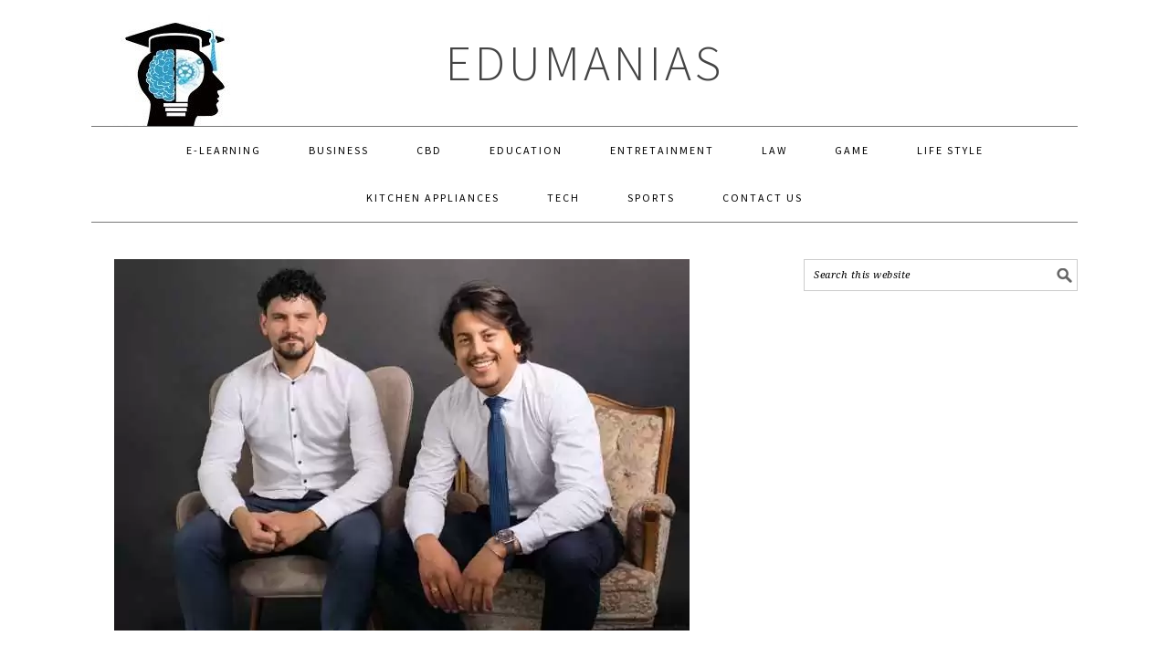

--- FILE ---
content_type: text/html; charset=UTF-8
request_url: https://edumanias.com/education/how-you-can-become-a-great-leader/
body_size: 12092
content:
<!DOCTYPE html>
<html lang="en-US" prefix="og: https://ogp.me/ns#">
<head >
<meta charset="UTF-8" /><link data-optimized="2" rel="stylesheet" href="https://edumanias.com/wp-content/litespeed/css/487f7636699e8cca0e22df3e0b0ed8f6.css?ver=80b18" />
<meta name="viewport" content="width=device-width, initial-scale=1" />

<!-- Search Engine Optimization by Rank Math - https://rankmath.com/ -->
<title>How You Can Become A Great Leader</title>
<meta name="description" content="Do you want to become a great leader? Or are you finding yourself in a leadership position but struggle with being a good leader? Then we have good news for"/>
<meta name="robots" content="follow, index, max-snippet:-1, max-video-preview:-1, max-image-preview:large"/>
<link rel="canonical" href="https://edumanias.com/education/how-you-can-become-a-great-leader/" />
<meta property="og:locale" content="en_US" />
<meta property="og:type" content="article" />
<meta property="og:title" content="How You Can Become A Great Leader" />
<meta property="og:description" content="Do you want to become a great leader? Or are you finding yourself in a leadership position but struggle with being a good leader? Then we have good news for" />
<meta property="og:url" content="https://edumanias.com/education/how-you-can-become-a-great-leader/" />
<meta property="og:site_name" content="EduManias" />
<meta property="article:publisher" content="https://www.facebook.com/EduManias/" />
<meta property="article:author" content="https://www.facebook.com/hamza.bashir" />
<meta property="article:section" content="Education" />
<meta property="og:image" content="https://edumanias.com/wp-content/uploads/2022/08/How-you-can-become-a-great-leader.jpg" />
<meta property="og:image:secure_url" content="https://edumanias.com/wp-content/uploads/2022/08/How-you-can-become-a-great-leader.jpg" />
<meta property="og:image:width" content="630" />
<meta property="og:image:height" content="407" />
<meta property="og:image:alt" content="How you can become a great leader" />
<meta property="og:image:type" content="image/jpeg" />
<meta property="article:published_time" content="2022-08-16T01:10:53+05:00" />
<meta name="twitter:card" content="summary_large_image" />
<meta name="twitter:title" content="How You Can Become A Great Leader" />
<meta name="twitter:description" content="Do you want to become a great leader? Or are you finding yourself in a leadership position but struggle with being a good leader? Then we have good news for" />
<meta name="twitter:image" content="https://edumanias.com/wp-content/uploads/2022/08/How-you-can-become-a-great-leader.jpg" />
<meta name="twitter:label1" content="Written by" />
<meta name="twitter:data1" content="Cherie McCord" />
<meta name="twitter:label2" content="Time to read" />
<meta name="twitter:data2" content="2 minutes" />
<!-- /Rank Math WordPress SEO plugin -->

<link rel='dns-prefetch' href='//fonts.googleapis.com' />
<link rel="alternate" type="application/rss+xml" title="EduManias &raquo; Feed" href="https://edumanias.com/feed/" />
<link rel="alternate" type="application/rss+xml" title="EduManias &raquo; Comments Feed" href="https://edumanias.com/comments/feed/" />
<script type="text/javascript">
/* <![CDATA[ */
window._wpemojiSettings = {"baseUrl":"https:\/\/s.w.org\/images\/core\/emoji\/15.0.3\/72x72\/","ext":".png","svgUrl":"https:\/\/s.w.org\/images\/core\/emoji\/15.0.3\/svg\/","svgExt":".svg","source":{"concatemoji":"https:\/\/edumanias.com\/wp-includes\/js\/wp-emoji-release.min.js?ver=6.5.5"}};
/*! This file is auto-generated */
!function(i,n){var o,s,e;function c(e){try{var t={supportTests:e,timestamp:(new Date).valueOf()};sessionStorage.setItem(o,JSON.stringify(t))}catch(e){}}function p(e,t,n){e.clearRect(0,0,e.canvas.width,e.canvas.height),e.fillText(t,0,0);var t=new Uint32Array(e.getImageData(0,0,e.canvas.width,e.canvas.height).data),r=(e.clearRect(0,0,e.canvas.width,e.canvas.height),e.fillText(n,0,0),new Uint32Array(e.getImageData(0,0,e.canvas.width,e.canvas.height).data));return t.every(function(e,t){return e===r[t]})}function u(e,t,n){switch(t){case"flag":return n(e,"\ud83c\udff3\ufe0f\u200d\u26a7\ufe0f","\ud83c\udff3\ufe0f\u200b\u26a7\ufe0f")?!1:!n(e,"\ud83c\uddfa\ud83c\uddf3","\ud83c\uddfa\u200b\ud83c\uddf3")&&!n(e,"\ud83c\udff4\udb40\udc67\udb40\udc62\udb40\udc65\udb40\udc6e\udb40\udc67\udb40\udc7f","\ud83c\udff4\u200b\udb40\udc67\u200b\udb40\udc62\u200b\udb40\udc65\u200b\udb40\udc6e\u200b\udb40\udc67\u200b\udb40\udc7f");case"emoji":return!n(e,"\ud83d\udc26\u200d\u2b1b","\ud83d\udc26\u200b\u2b1b")}return!1}function f(e,t,n){var r="undefined"!=typeof WorkerGlobalScope&&self instanceof WorkerGlobalScope?new OffscreenCanvas(300,150):i.createElement("canvas"),a=r.getContext("2d",{willReadFrequently:!0}),o=(a.textBaseline="top",a.font="600 32px Arial",{});return e.forEach(function(e){o[e]=t(a,e,n)}),o}function t(e){var t=i.createElement("script");t.src=e,t.defer=!0,i.head.appendChild(t)}"undefined"!=typeof Promise&&(o="wpEmojiSettingsSupports",s=["flag","emoji"],n.supports={everything:!0,everythingExceptFlag:!0},e=new Promise(function(e){i.addEventListener("DOMContentLoaded",e,{once:!0})}),new Promise(function(t){var n=function(){try{var e=JSON.parse(sessionStorage.getItem(o));if("object"==typeof e&&"number"==typeof e.timestamp&&(new Date).valueOf()<e.timestamp+604800&&"object"==typeof e.supportTests)return e.supportTests}catch(e){}return null}();if(!n){if("undefined"!=typeof Worker&&"undefined"!=typeof OffscreenCanvas&&"undefined"!=typeof URL&&URL.createObjectURL&&"undefined"!=typeof Blob)try{var e="postMessage("+f.toString()+"("+[JSON.stringify(s),u.toString(),p.toString()].join(",")+"));",r=new Blob([e],{type:"text/javascript"}),a=new Worker(URL.createObjectURL(r),{name:"wpTestEmojiSupports"});return void(a.onmessage=function(e){c(n=e.data),a.terminate(),t(n)})}catch(e){}c(n=f(s,u,p))}t(n)}).then(function(e){for(var t in e)n.supports[t]=e[t],n.supports.everything=n.supports.everything&&n.supports[t],"flag"!==t&&(n.supports.everythingExceptFlag=n.supports.everythingExceptFlag&&n.supports[t]);n.supports.everythingExceptFlag=n.supports.everythingExceptFlag&&!n.supports.flag,n.DOMReady=!1,n.readyCallback=function(){n.DOMReady=!0}}).then(function(){return e}).then(function(){var e;n.supports.everything||(n.readyCallback(),(e=n.source||{}).concatemoji?t(e.concatemoji):e.wpemoji&&e.twemoji&&(t(e.twemoji),t(e.wpemoji)))}))}((window,document),window._wpemojiSettings);
/* ]]> */
</script>

<style id='foodie-pro-theme-inline-css' type='text/css'>
.genesis-nav-menu > li > a{color:#000000;}body, .site-description{color:#000000;}body{font-family:"Source Sans Pro","Helvetica Neue",sans-serif;}input, select, textarea, .wp-caption-text, .site-description, .entry-meta, .post-info, .post-meta{font-family:"Droid Serif","Helvetica Neue",sans-serif;}h1, h2, h3, h4, h5, h6, .site-title, .entry-title, .widgettitle{font-family:"Source Sans Pro","Helvetica Neue",sans-serif;}
</style>
<style id='wp-emoji-styles-inline-css' type='text/css'>

	img.wp-smiley, img.emoji {
		display: inline !important;
		border: none !important;
		box-shadow: none !important;
		height: 1em !important;
		width: 1em !important;
		margin: 0 0.07em !important;
		vertical-align: -0.1em !important;
		background: none !important;
		padding: 0 !important;
	}
</style>

<style id='rank-math-toc-block-style-inline-css' type='text/css'>
.wp-block-rank-math-toc-block nav ol{counter-reset:item}.wp-block-rank-math-toc-block nav ol li{display:block}.wp-block-rank-math-toc-block nav ol li:before{content:counters(item, ".") ". ";counter-increment:item}

</style>
<style id='classic-theme-styles-inline-css' type='text/css'>
/*! This file is auto-generated */
.wp-block-button__link{color:#fff;background-color:#32373c;border-radius:9999px;box-shadow:none;text-decoration:none;padding:calc(.667em + 2px) calc(1.333em + 2px);font-size:1.125em}.wp-block-file__button{background:#32373c;color:#fff;text-decoration:none}
</style>
<style id='global-styles-inline-css' type='text/css'>
body{--wp--preset--color--black: #000000;--wp--preset--color--cyan-bluish-gray: #abb8c3;--wp--preset--color--white: #ffffff;--wp--preset--color--pale-pink: #f78da7;--wp--preset--color--vivid-red: #cf2e2e;--wp--preset--color--luminous-vivid-orange: #ff6900;--wp--preset--color--luminous-vivid-amber: #fcb900;--wp--preset--color--light-green-cyan: #7bdcb5;--wp--preset--color--vivid-green-cyan: #00d084;--wp--preset--color--pale-cyan-blue: #8ed1fc;--wp--preset--color--vivid-cyan-blue: #0693e3;--wp--preset--color--vivid-purple: #9b51e0;--wp--preset--gradient--vivid-cyan-blue-to-vivid-purple: linear-gradient(135deg,rgba(6,147,227,1) 0%,rgb(155,81,224) 100%);--wp--preset--gradient--light-green-cyan-to-vivid-green-cyan: linear-gradient(135deg,rgb(122,220,180) 0%,rgb(0,208,130) 100%);--wp--preset--gradient--luminous-vivid-amber-to-luminous-vivid-orange: linear-gradient(135deg,rgba(252,185,0,1) 0%,rgba(255,105,0,1) 100%);--wp--preset--gradient--luminous-vivid-orange-to-vivid-red: linear-gradient(135deg,rgba(255,105,0,1) 0%,rgb(207,46,46) 100%);--wp--preset--gradient--very-light-gray-to-cyan-bluish-gray: linear-gradient(135deg,rgb(238,238,238) 0%,rgb(169,184,195) 100%);--wp--preset--gradient--cool-to-warm-spectrum: linear-gradient(135deg,rgb(74,234,220) 0%,rgb(151,120,209) 20%,rgb(207,42,186) 40%,rgb(238,44,130) 60%,rgb(251,105,98) 80%,rgb(254,248,76) 100%);--wp--preset--gradient--blush-light-purple: linear-gradient(135deg,rgb(255,206,236) 0%,rgb(152,150,240) 100%);--wp--preset--gradient--blush-bordeaux: linear-gradient(135deg,rgb(254,205,165) 0%,rgb(254,45,45) 50%,rgb(107,0,62) 100%);--wp--preset--gradient--luminous-dusk: linear-gradient(135deg,rgb(255,203,112) 0%,rgb(199,81,192) 50%,rgb(65,88,208) 100%);--wp--preset--gradient--pale-ocean: linear-gradient(135deg,rgb(255,245,203) 0%,rgb(182,227,212) 50%,rgb(51,167,181) 100%);--wp--preset--gradient--electric-grass: linear-gradient(135deg,rgb(202,248,128) 0%,rgb(113,206,126) 100%);--wp--preset--gradient--midnight: linear-gradient(135deg,rgb(2,3,129) 0%,rgb(40,116,252) 100%);--wp--preset--font-size--small: 13px;--wp--preset--font-size--medium: 20px;--wp--preset--font-size--large: 36px;--wp--preset--font-size--x-large: 42px;--wp--preset--spacing--20: 0.44rem;--wp--preset--spacing--30: 0.67rem;--wp--preset--spacing--40: 1rem;--wp--preset--spacing--50: 1.5rem;--wp--preset--spacing--60: 2.25rem;--wp--preset--spacing--70: 3.38rem;--wp--preset--spacing--80: 5.06rem;--wp--preset--shadow--natural: 6px 6px 9px rgba(0, 0, 0, 0.2);--wp--preset--shadow--deep: 12px 12px 50px rgba(0, 0, 0, 0.4);--wp--preset--shadow--sharp: 6px 6px 0px rgba(0, 0, 0, 0.2);--wp--preset--shadow--outlined: 6px 6px 0px -3px rgba(255, 255, 255, 1), 6px 6px rgba(0, 0, 0, 1);--wp--preset--shadow--crisp: 6px 6px 0px rgba(0, 0, 0, 1);}:where(.is-layout-flex){gap: 0.5em;}:where(.is-layout-grid){gap: 0.5em;}body .is-layout-flex{display: flex;}body .is-layout-flex{flex-wrap: wrap;align-items: center;}body .is-layout-flex > *{margin: 0;}body .is-layout-grid{display: grid;}body .is-layout-grid > *{margin: 0;}:where(.wp-block-columns.is-layout-flex){gap: 2em;}:where(.wp-block-columns.is-layout-grid){gap: 2em;}:where(.wp-block-post-template.is-layout-flex){gap: 1.25em;}:where(.wp-block-post-template.is-layout-grid){gap: 1.25em;}.has-black-color{color: var(--wp--preset--color--black) !important;}.has-cyan-bluish-gray-color{color: var(--wp--preset--color--cyan-bluish-gray) !important;}.has-white-color{color: var(--wp--preset--color--white) !important;}.has-pale-pink-color{color: var(--wp--preset--color--pale-pink) !important;}.has-vivid-red-color{color: var(--wp--preset--color--vivid-red) !important;}.has-luminous-vivid-orange-color{color: var(--wp--preset--color--luminous-vivid-orange) !important;}.has-luminous-vivid-amber-color{color: var(--wp--preset--color--luminous-vivid-amber) !important;}.has-light-green-cyan-color{color: var(--wp--preset--color--light-green-cyan) !important;}.has-vivid-green-cyan-color{color: var(--wp--preset--color--vivid-green-cyan) !important;}.has-pale-cyan-blue-color{color: var(--wp--preset--color--pale-cyan-blue) !important;}.has-vivid-cyan-blue-color{color: var(--wp--preset--color--vivid-cyan-blue) !important;}.has-vivid-purple-color{color: var(--wp--preset--color--vivid-purple) !important;}.has-black-background-color{background-color: var(--wp--preset--color--black) !important;}.has-cyan-bluish-gray-background-color{background-color: var(--wp--preset--color--cyan-bluish-gray) !important;}.has-white-background-color{background-color: var(--wp--preset--color--white) !important;}.has-pale-pink-background-color{background-color: var(--wp--preset--color--pale-pink) !important;}.has-vivid-red-background-color{background-color: var(--wp--preset--color--vivid-red) !important;}.has-luminous-vivid-orange-background-color{background-color: var(--wp--preset--color--luminous-vivid-orange) !important;}.has-luminous-vivid-amber-background-color{background-color: var(--wp--preset--color--luminous-vivid-amber) !important;}.has-light-green-cyan-background-color{background-color: var(--wp--preset--color--light-green-cyan) !important;}.has-vivid-green-cyan-background-color{background-color: var(--wp--preset--color--vivid-green-cyan) !important;}.has-pale-cyan-blue-background-color{background-color: var(--wp--preset--color--pale-cyan-blue) !important;}.has-vivid-cyan-blue-background-color{background-color: var(--wp--preset--color--vivid-cyan-blue) !important;}.has-vivid-purple-background-color{background-color: var(--wp--preset--color--vivid-purple) !important;}.has-black-border-color{border-color: var(--wp--preset--color--black) !important;}.has-cyan-bluish-gray-border-color{border-color: var(--wp--preset--color--cyan-bluish-gray) !important;}.has-white-border-color{border-color: var(--wp--preset--color--white) !important;}.has-pale-pink-border-color{border-color: var(--wp--preset--color--pale-pink) !important;}.has-vivid-red-border-color{border-color: var(--wp--preset--color--vivid-red) !important;}.has-luminous-vivid-orange-border-color{border-color: var(--wp--preset--color--luminous-vivid-orange) !important;}.has-luminous-vivid-amber-border-color{border-color: var(--wp--preset--color--luminous-vivid-amber) !important;}.has-light-green-cyan-border-color{border-color: var(--wp--preset--color--light-green-cyan) !important;}.has-vivid-green-cyan-border-color{border-color: var(--wp--preset--color--vivid-green-cyan) !important;}.has-pale-cyan-blue-border-color{border-color: var(--wp--preset--color--pale-cyan-blue) !important;}.has-vivid-cyan-blue-border-color{border-color: var(--wp--preset--color--vivid-cyan-blue) !important;}.has-vivid-purple-border-color{border-color: var(--wp--preset--color--vivid-purple) !important;}.has-vivid-cyan-blue-to-vivid-purple-gradient-background{background: var(--wp--preset--gradient--vivid-cyan-blue-to-vivid-purple) !important;}.has-light-green-cyan-to-vivid-green-cyan-gradient-background{background: var(--wp--preset--gradient--light-green-cyan-to-vivid-green-cyan) !important;}.has-luminous-vivid-amber-to-luminous-vivid-orange-gradient-background{background: var(--wp--preset--gradient--luminous-vivid-amber-to-luminous-vivid-orange) !important;}.has-luminous-vivid-orange-to-vivid-red-gradient-background{background: var(--wp--preset--gradient--luminous-vivid-orange-to-vivid-red) !important;}.has-very-light-gray-to-cyan-bluish-gray-gradient-background{background: var(--wp--preset--gradient--very-light-gray-to-cyan-bluish-gray) !important;}.has-cool-to-warm-spectrum-gradient-background{background: var(--wp--preset--gradient--cool-to-warm-spectrum) !important;}.has-blush-light-purple-gradient-background{background: var(--wp--preset--gradient--blush-light-purple) !important;}.has-blush-bordeaux-gradient-background{background: var(--wp--preset--gradient--blush-bordeaux) !important;}.has-luminous-dusk-gradient-background{background: var(--wp--preset--gradient--luminous-dusk) !important;}.has-pale-ocean-gradient-background{background: var(--wp--preset--gradient--pale-ocean) !important;}.has-electric-grass-gradient-background{background: var(--wp--preset--gradient--electric-grass) !important;}.has-midnight-gradient-background{background: var(--wp--preset--gradient--midnight) !important;}.has-small-font-size{font-size: var(--wp--preset--font-size--small) !important;}.has-medium-font-size{font-size: var(--wp--preset--font-size--medium) !important;}.has-large-font-size{font-size: var(--wp--preset--font-size--large) !important;}.has-x-large-font-size{font-size: var(--wp--preset--font-size--x-large) !important;}
.wp-block-navigation a:where(:not(.wp-element-button)){color: inherit;}
:where(.wp-block-post-template.is-layout-flex){gap: 1.25em;}:where(.wp-block-post-template.is-layout-grid){gap: 1.25em;}
:where(.wp-block-columns.is-layout-flex){gap: 2em;}:where(.wp-block-columns.is-layout-grid){gap: 2em;}
.wp-block-pullquote{font-size: 1.5em;line-height: 1.6;}
</style>



<style id='ez-toc-inline-css' type='text/css'>
div#ez-toc-container .ez-toc-title {font-size: 120%;}div#ez-toc-container .ez-toc-title {font-weight: 500;}div#ez-toc-container ul li {font-size: 95%;}div#ez-toc-container ul li {font-weight: 500;}div#ez-toc-container nav ul ul li {font-size: 90%;}
.ez-toc-container-direction {direction: ltr;}.ez-toc-counter ul{counter-reset: item ;}.ez-toc-counter nav ul li a::before {content: counters(item, '.', decimal) '. ';display: inline-block;counter-increment: item;flex-grow: 0;flex-shrink: 0;margin-right: .2em; float: left; }.ez-toc-widget-direction {direction: ltr;}.ez-toc-widget-container ul{counter-reset: item ;}.ez-toc-widget-container nav ul li a::before {content: counters(item, '.', decimal) '. ';display: inline-block;counter-increment: item;flex-grow: 0;flex-shrink: 0;margin-right: .2em; float: left; }
</style>
<link rel='stylesheet' id='google-fonts-css' href='//fonts.googleapis.com/css?family=Source+Sans+Pro%3Aregular%2Citalic%2C700%2C200%2C300%2C300italic%2C900%7CDroid+Serif%3Aregular%2Citalic%2C700%26subset%3Dlatin%2C&#038;ver=2.1.8' type='text/css' media='all' />

<style id='displayfeaturedimage-style-inline-css' type='text/css'>
.big-leader__image { animation: dfig-fadein 750ms; }
</style>
<script type="text/javascript" src="https://edumanias.com/wp-includes/js/jquery/jquery.min.js?ver=3.7.1" id="jquery-core-js"></script>
<script type="text/javascript" src="https://edumanias.com/wp-includes/js/jquery/jquery-migrate.min.js?ver=3.4.1" id="jquery-migrate-js"></script>
<link rel="https://api.w.org/" href="https://edumanias.com/wp-json/" /><link rel="alternate" type="application/json" href="https://edumanias.com/wp-json/wp/v2/posts/16841" /><link rel="EditURI" type="application/rsd+xml" title="RSD" href="https://edumanias.com/xmlrpc.php?rsd" />
<meta name="generator" content="WordPress 6.5.5" />
<link rel='shortlink' href='https://edumanias.com/?p=16841' />
<link rel="alternate" type="application/json+oembed" href="https://edumanias.com/wp-json/oembed/1.0/embed?url=https%3A%2F%2Fedumanias.com%2Feducation%2Fhow-you-can-become-a-great-leader%2F" />
<link rel="alternate" type="text/xml+oembed" href="https://edumanias.com/wp-json/oembed/1.0/embed?url=https%3A%2F%2Fedumanias.com%2Feducation%2Fhow-you-can-become-a-great-leader%2F&#038;format=xml" />
<script async src="https://pagead2.googlesyndication.com/pagead/js/adsbygoogle.js?client=ca-pub-2829443695996413"
     crossorigin="anonymous"></script>
<meta name="google-site-verification" content="RTxDmQljUJNiVE-zzRjseHdx-biJa4ZhddCUsmwcf3Y" />
<meta name="bm-site-verification" content="9e57e2c23cd996a7c2d67b87875c44b1d43ab40f">
<meta name="google-site-verification" content="d2471aM-kJOAH-ynHCovd8hMcgA-fjs784s3WcUwTn4" /><script>document.createElement( "picture" );if(!window.HTMLPictureElement && document.addEventListener) {window.addEventListener("DOMContentLoaded", function() {var s = document.createElement("script");s.src = "https://edumanias.com/wp-content/plugins/webp-express/js/picturefill.min.js";document.body.appendChild(s);});}</script><link rel="pingback" href="https://edumanias.com/xmlrpc.php" />
<!-- Google tag (gtag.js) -->
<script async src="https://www.googletagmanager.com/gtag/js?id=G-9C0BCCWQEX"></script>
<script>
  window.dataLayer = window.dataLayer || [];
  function gtag(){dataLayer.push(arguments);}
  gtag('js', new Date()); gtag('config', 'G-9C0BCCWQEX');
</script>
<meta name="publicationmedia-verification" content="688101b4-0f77-4c04-85f8-6c3d15347b15"/><style type="text/css">.site-header { background: url(https://edumanias.com/wp-content/uploads/2020/06/Facebook-Logo.jpg) no-repeat !important; }</style>


<script type="application/ld+json" class="saswp-schema-markup-output">
[{"@context":"https:\/\/schema.org\/","@graph":[{"@context":"https:\/\/schema.org\/","@type":"SiteNavigationElement","@id":"https:\/\/edumanias.com#Header Menu","name":"E-Learning","url":"https:\/\/edumanias.com\/elearning\/"},{"@context":"https:\/\/schema.org\/","@type":"SiteNavigationElement","@id":"https:\/\/edumanias.com#Header Menu","name":"Business","url":"https:\/\/edumanias.com\/business-news\/"},{"@context":"https:\/\/schema.org\/","@type":"SiteNavigationElement","@id":"https:\/\/edumanias.com#Header Menu","name":"CBD","url":"https:\/\/edumanias.com\/cbd\/"},{"@context":"https:\/\/schema.org\/","@type":"SiteNavigationElement","@id":"https:\/\/edumanias.com#Header Menu","name":"Education","url":"https:\/\/edumanias.com\/education\/"},{"@context":"https:\/\/schema.org\/","@type":"SiteNavigationElement","@id":"https:\/\/edumanias.com#Header Menu","name":"Entretainment","url":"https:\/\/edumanias.com\/entretainment\/"},{"@context":"https:\/\/schema.org\/","@type":"SiteNavigationElement","@id":"https:\/\/edumanias.com#Header Menu","name":"Law","url":"https:\/\/edumanias.com\/law\/"},{"@context":"https:\/\/schema.org\/","@type":"SiteNavigationElement","@id":"https:\/\/edumanias.com#Header Menu","name":"Game","url":"https:\/\/edumanias.com\/game\/"},{"@context":"https:\/\/schema.org\/","@type":"SiteNavigationElement","@id":"https:\/\/edumanias.com#Header Menu","name":"World of Warcraft","url":"https:\/\/edumanias.com\/tag\/world-of-warcraft\/"},{"@context":"https:\/\/schema.org\/","@type":"SiteNavigationElement","@id":"https:\/\/edumanias.com#Header Menu","name":"Little Alchemy","url":"https:\/\/edumanias.com\/tag\/little-alchemy\/"},{"@context":"https:\/\/schema.org\/","@type":"SiteNavigationElement","@id":"https:\/\/edumanias.com#Header Menu","name":"Roblox","url":"https:\/\/edumanias.com\/tag\/roblox\/"},{"@context":"https:\/\/schema.org\/","@type":"SiteNavigationElement","@id":"https:\/\/edumanias.com#Header Menu","name":"Fallout","url":"https:\/\/edumanias.com\/game\/how-to-wait-in-fallout-4\/"},{"@context":"https:\/\/schema.org\/","@type":"SiteNavigationElement","@id":"https:\/\/edumanias.com#Header Menu","name":"Dust 2","url":"https:\/\/edumanias.com\/game\/best-grenade-spots-dust-2\/"},{"@context":"https:\/\/schema.org\/","@type":"SiteNavigationElement","@id":"https:\/\/edumanias.com#Header Menu","name":"Code Vein","url":"https:\/\/edumanias.com\/game\/code-vein-best-weapons\/"},{"@context":"https:\/\/schema.org\/","@type":"SiteNavigationElement","@id":"https:\/\/edumanias.com#Header Menu","name":"Life Style","url":"https:\/\/edumanias.com\/life-style\/"},{"@context":"https:\/\/schema.org\/","@type":"SiteNavigationElement","@id":"https:\/\/edumanias.com#Header Menu","name":"Kitchen Appliances","url":"https:\/\/edumanias.com\/kitchen-appliances\/"},{"@context":"https:\/\/schema.org\/","@type":"SiteNavigationElement","@id":"https:\/\/edumanias.com#Header Menu","name":"Tech","url":"https:\/\/edumanias.com\/tech\/"},{"@context":"https:\/\/schema.org\/","@type":"SiteNavigationElement","@id":"https:\/\/edumanias.com#Header Menu","name":"Sports","url":"https:\/\/edumanias.com\/sports\/"},{"@context":"https:\/\/schema.org\/","@type":"SiteNavigationElement","@id":"https:\/\/edumanias.com#Header Menu","name":"Contact Us","url":"https:\/\/edumanias.com\/contact-us\/"}]}]
</script>

<link rel="icon" href="https://edumanias.com/wp-content/uploads/2020/10/cropped-Words-by-Nerd-Web-Icon-32x32.png" sizes="32x32" />
<link rel="icon" href="https://edumanias.com/wp-content/uploads/2020/10/cropped-Words-by-Nerd-Web-Icon-192x192.png" sizes="192x192" />
<link rel="apple-touch-icon" href="https://edumanias.com/wp-content/uploads/2020/10/cropped-Words-by-Nerd-Web-Icon-180x180.png" />
<meta name="msapplication-TileImage" content="https://edumanias.com/wp-content/uploads/2020/10/cropped-Words-by-Nerd-Web-Icon-270x270.png" />
</head>
<body class="post-template-default single single-post postid-16841 single-format-standard custom-header header-full-width content-sidebar genesis-breadcrumbs-hidden genesis-footer-widgets-hidden foodie-pro large-featured"  ><div class="site-container"><ul class="genesis-skip-link"><li><a href="#genesis-nav-primary" class="screen-reader-shortcut"> Skip to primary navigation</a></li><li><a href="#genesis-content" class="screen-reader-shortcut"> Skip to main content</a></li><li><a href="#genesis-sidebar-primary" class="screen-reader-shortcut"> Skip to primary sidebar</a></li></ul><header class="site-header"  ><div class="wrap"><div class="title-area"><p class="site-title" ><a href="https://edumanias.com/">EduManias</a></p></div></div></header><nav class="nav-primary" aria-label="Main"   id="genesis-nav-primary"><div class="wrap"><ul id="menu-header-menu" class="menu genesis-nav-menu menu-primary"><li id="menu-item-2060" class="menu-item menu-item-type-taxonomy menu-item-object-category menu-item-2060"><a href="https://edumanias.com/elearning/" ><span >E-Learning</span></a></li>
<li id="menu-item-7377" class="menu-item menu-item-type-taxonomy menu-item-object-category menu-item-7377"><a href="https://edumanias.com/business-news/" ><span >Business</span></a></li>
<li id="menu-item-5209" class="menu-item menu-item-type-taxonomy menu-item-object-category menu-item-5209"><a href="https://edumanias.com/cbd/" ><span >CBD</span></a></li>
<li id="menu-item-5204" class="menu-item menu-item-type-taxonomy menu-item-object-category current-post-ancestor current-menu-parent current-post-parent menu-item-5204"><a href="https://edumanias.com/education/" ><span >Education</span></a></li>
<li id="menu-item-5210" class="menu-item menu-item-type-taxonomy menu-item-object-category menu-item-5210"><a href="https://edumanias.com/entretainment/" ><span >Entretainment</span></a></li>
<li id="menu-item-26478" class="menu-item menu-item-type-taxonomy menu-item-object-category menu-item-26478"><a href="https://edumanias.com/law-news/" ><span >Law</span></a></li>
<li id="menu-item-2908" class="menu-item menu-item-type-taxonomy menu-item-object-category menu-item-has-children menu-item-2908"><a href="https://edumanias.com/game/" ><span >Game</span></a>
<ul class="sub-menu">
	<li id="menu-item-2932" class="menu-item menu-item-type-custom menu-item-object-custom menu-item-2932"><a href="https://edumanias.com/tag/world-of-warcraft/" ><span >World of Warcraft</span></a></li>
	<li id="menu-item-2931" class="menu-item menu-item-type-custom menu-item-object-custom menu-item-2931"><a href="https://edumanias.com/tag/little-alchemy/" ><span >Little Alchemy</span></a></li>
	<li id="menu-item-2934" class="menu-item menu-item-type-custom menu-item-object-custom menu-item-2934"><a href="https://edumanias.com/tag/roblox/" ><span >Roblox</span></a></li>
	<li id="menu-item-2930" class="menu-item menu-item-type-post_type menu-item-object-post menu-item-2930"><a href="https://edumanias.com/game/how-to-wait-in-fallout-4/" ><span >Fallout</span></a></li>
	<li id="menu-item-2935" class="menu-item menu-item-type-custom menu-item-object-custom menu-item-2935"><a href="https://edumanias.com/game/best-grenade-spots-dust-2/" ><span >Dust 2</span></a></li>
	<li id="menu-item-2936" class="menu-item menu-item-type-custom menu-item-object-custom menu-item-2936"><a href="https://edumanias.com/game/code-vein-best-weapons/" ><span >Code Vein</span></a></li>
</ul>
</li>
<li id="menu-item-5207" class="menu-item menu-item-type-taxonomy menu-item-object-category menu-item-5207"><a href="https://edumanias.com/life-style/" ><span >Life Style</span></a></li>
<li id="menu-item-3778" class="menu-item menu-item-type-taxonomy menu-item-object-category menu-item-3778"><a href="https://edumanias.com/kitchen-appliances/" ><span >Kitchen Appliances</span></a></li>
<li id="menu-item-26226" class="menu-item menu-item-type-taxonomy menu-item-object-category menu-item-26226"><a href="https://edumanias.com/tech/" ><span >Tech</span></a></li>
<li id="menu-item-5206" class="menu-item menu-item-type-taxonomy menu-item-object-category menu-item-5206"><a href="https://edumanias.com/sports/" ><span >Sports</span></a></li>
<li id="menu-item-3759" class="menu-item menu-item-type-post_type menu-item-object-page menu-item-3759"><a href="https://edumanias.com/contact-us/" ><span >Contact Us</span></a></li>
</ul></div></nav><div class="site-inner"><div class="content-sidebar-wrap"><main class="content" id="genesis-content"><picture><source srcset="https://edumanias.com/wp-content/uploads/2022/08/How-you-can-become-a-great-leader.jpg.webp" type="image/webp"><img width="630" height="407" src="https://edumanias.com/wp-content/uploads/2022/08/How-you-can-become-a-great-leader.jpg" class="aligncenter featured webpexpress-processed" alt="How you can become a great leader"></picture><article class="post-16841 post type-post status-publish format-standard has-post-thumbnail category-education entry" aria-label="How you can become a great leader"  ><header class="entry-header"><h1 class="entry-title" >How you can become a great leader</h1>
<p class="entry-meta"><time class="entry-time"  datetime="2022-08-16T01:10:53+05:00"></time> by <span class="entry-author"   ><a href="https://edumanias.com/author/edumanias/" class="entry-author-link" rel="author" ><span class="entry-author-name" >Cherie McCord</span></a></span>  </p></header><div class="entry-content" ><p>Do you want to become a great leader? Or are you finding yourself in a leadership position but struggle with being a good leader? Then we have good news for you. We have created this article to help you become a great leader. In the article you will find a good amount of tips that you can use to improve your leadership and the success of your team.</p>
<p>We have selected the most important topics after interviewing <a href="https://instagram.com/777gustavovieira?igshid=YmMyMTA2M2Y=" target="_blank" rel="noopener">Gustavo Vieira</a> and <a href="https://instagram.com/spedronlucas?igshid=YmMyMTA2M2Y=" target="_blank" rel="noopener">Lucas Scarssi Pedron</a>, two sucessful enterpreneurs who have a <a href="http://nuukmedia.com" target="_blank" rel="noopener">link building agency</a> and consider these factors as the most important for you to develop your leadership skills no matter what industry you work in. Leadership skills are important no matter what your goal is. So here’s a list of good tips for you.</p>
<div id="ez-toc-container" class="ez-toc-v2_0_68_1 counter-hierarchy ez-toc-counter ez-toc-light-blue ez-toc-container-direction">
<p class="ez-toc-title">Table of Contents</p>
<label for="ez-toc-cssicon-toggle-item-69458f865236d" class="ez-toc-cssicon-toggle-label"><span class=""><span class="eztoc-hide" style="display:none;">Toggle</span><span class="ez-toc-icon-toggle-span"><svg style="fill: #999;color:#999" xmlns="http://www.w3.org/2000/svg" class="list-377408" width="20px" height="20px" viewBox="0 0 24 24" fill="none"><path d="M6 6H4v2h2V6zm14 0H8v2h12V6zM4 11h2v2H4v-2zm16 0H8v2h12v-2zM4 16h2v2H4v-2zm16 0H8v2h12v-2z" fill="currentColor"></path></svg><svg style="fill: #999;color:#999" class="arrow-unsorted-368013" xmlns="http://www.w3.org/2000/svg" width="10px" height="10px" viewBox="0 0 24 24" version="1.2" baseProfile="tiny"><path d="M18.2 9.3l-6.2-6.3-6.2 6.3c-.2.2-.3.4-.3.7s.1.5.3.7c.2.2.4.3.7.3h11c.3 0 .5-.1.7-.3.2-.2.3-.5.3-.7s-.1-.5-.3-.7zM5.8 14.7l6.2 6.3 6.2-6.3c.2-.2.3-.5.3-.7s-.1-.5-.3-.7c-.2-.2-.4-.3-.7-.3h-11c-.3 0-.5.1-.7.3-.2.2-.3.5-.3.7s.1.5.3.7z"/></svg></span></span></label><input type="checkbox"  id="ez-toc-cssicon-toggle-item-69458f865236d"  aria-label="Toggle" /><nav><ul class='ez-toc-list ez-toc-list-level-1 ' ><li class='ez-toc-page-1 ez-toc-heading-level-2'><a class="ez-toc-link ez-toc-heading-1" href="#Good_tips_for_the_upcoming_leader" title="Good tips for the upcoming leader:">Good tips for the upcoming leader:</a><ul class='ez-toc-list-level-3' ><li class='ez-toc-heading-level-3'><a class="ez-toc-link ez-toc-heading-2" href="#1_Engage_in_honest_and_open_communication" title="1.    Engage in honest and open communication">1.    Engage in honest and open communication</a></li><li class='ez-toc-page-1 ez-toc-heading-level-3'><a class="ez-toc-link ez-toc-heading-3" href="#2_Talk_to_and_connect_with_your_members" title="2.    Talk to and connect with your members">2.    Talk to and connect with your members</a></li><li class='ez-toc-page-1 ez-toc-heading-level-3'><a class="ez-toc-link ez-toc-heading-4" href="#3_Encourage_growth_for_the_employees_both_professionally_and_personally" title="3.    Encourage growth for the employees both professionally and personally">3.    Encourage growth for the employees both professionally and personally</a></li><li class='ez-toc-page-1 ez-toc-heading-level-3'><a class="ez-toc-link ez-toc-heading-5" href="#4_Always_try_to_stay_positive" title="4.    Always try to stay positive">4.    Always try to stay positive</a></li><li class='ez-toc-page-1 ez-toc-heading-level-3'><a class="ez-toc-link ez-toc-heading-6" href="#5_Always_try_to_teach_instead_of_giving_orders" title="5.    Always try to teach instead of giving orders">5.    Always try to teach instead of giving orders</a></li><li class='ez-toc-page-1 ez-toc-heading-level-3'><a class="ez-toc-link ez-toc-heading-7" href="#6_Be_clear_about_your_expectations_and_goals" title="6.    Be clear about your expectations and goals">6.    Be clear about your expectations and goals</a></li><li class='ez-toc-page-1 ez-toc-heading-level-3'><a class="ez-toc-link ez-toc-heading-8" href="#7_Always_give_as_much_direct_feedback_as_you_can" title="7.    Always give as much direct feedback as you can">7.    Always give as much direct feedback as you can</a></li><li class='ez-toc-page-1 ez-toc-heading-level-3'><a class="ez-toc-link ez-toc-heading-9" href="#8_Ask_your_team_members_for_feedback_on_your_leadership" title="8.    Ask your team members for feedback on your leadership">8.    Ask your team members for feedback on your leadership</a></li><li class='ez-toc-page-1 ez-toc-heading-level-3'><a class="ez-toc-link ez-toc-heading-10" href="#9_Always_stay_open_to_ideas_from_your_team_members" title="9.    Always stay open to ideas from your team members">9.    Always stay open to ideas from your team members</a></li><li class='ez-toc-page-1 ez-toc-heading-level-3'><a class="ez-toc-link ez-toc-heading-11" href="#10_Understand_what_motivates_you_in_your_day-to-day_life" title="10. Understand what motivates you in your day-to-day life">10. Understand what motivates you in your day-to-day life</a></li></ul></li></ul></nav></div>
<h2><span class="ez-toc-section" id="Good_tips_for_the_upcoming_leader"></span>Good tips for the upcoming leader:<span class="ez-toc-section-end"></span></h2>
<h3><span class="ez-toc-section" id="1_Engage_in_honest_and_open_communication"></span>1.    Engage in honest and open communication<span class="ez-toc-section-end"></span></h3>
<p>In order to be an effective leader you have to be willing to constantly engage in open and honest communication. It is important that all your members feel like they can always talk to you.</p>
<h3><span class="ez-toc-section" id="2_Talk_to_and_connect_with_your_members"></span>2.    Talk to and connect with your members<span class="ez-toc-section-end"></span></h3>
<p>Always think about talking to your team members and connect with them so that you are creating trust and a relationship.</p>
<h3><span class="ez-toc-section" id="3_Encourage_growth_for_the_employees_both_professionally_and_personally"></span>3.    Encourage growth for the employees both professionally and personally<span class="ez-toc-section-end"></span></h3>
<p>Do you have an employee that wants to have their own business? Or an employee that has personal issues? No matter what, you should always encourage growth for employees.</p>
<h3><span class="ez-toc-section" id="4_Always_try_to_stay_positive"></span>4.    Always try to stay positive<span class="ez-toc-section-end"></span></h3>
<p>If a department starts acting demotivated and negative, it&#8217;s important that you always stay positive and happy. How you act will affect your employees.</p>
<h3><span class="ez-toc-section" id="5_Always_try_to_teach_instead_of_giving_orders"></span>5.    Always try to teach instead of giving orders<span class="ez-toc-section-end"></span></h3>
<p>Instead of only giving orders, you should be open minded and care more about teaching your employees valuable things.</p>
<h3><span class="ez-toc-section" id="6_Be_clear_about_your_expectations_and_goals"></span>6.    Be clear about your expectations and goals<span class="ez-toc-section-end"></span></h3>
<p>When you hire a new employee, you should always be very clear about what your goals and expectations are.</p>
<h3><span class="ez-toc-section" id="7_Always_give_as_much_direct_feedback_as_you_can"></span>7.    Always give as much direct feedback as you can<span class="ez-toc-section-end"></span></h3>
<p>It can be difficult to remember, but you should always try to give as much feedback as you can. This allows your employees to learn as much as possible and, thus, improve their output.</p>
<h3><span class="ez-toc-section" id="8_Ask_your_team_members_for_feedback_on_your_leadership"></span>8.    Ask your team members for feedback on your leadership<span class="ez-toc-section-end"></span></h3>
<p>You might have a feeling that you are doing a good job as a leader but it is important that you continually ask your team members for feedback on your leadership.</p>
<h3><span class="ez-toc-section" id="9_Always_stay_open_to_ideas_from_your_team_members"></span>9.    Always stay open to ideas from your team members<span class="ez-toc-section-end"></span></h3>
<p>Team members are key. They are working with the product every single day and therefore know a lot about it. So when a team member tells you about some of their ideas, you should always be open to listen.</p>
<h3><span class="ez-toc-section" id="10_Understand_what_motivates_you_in_your_day-to-day_life"></span>10. Understand what motivates you in your day-to-day life<span class="ez-toc-section-end"></span></h3>
<p>Last but least it is important to figure out exactly what motivates you in your day-to-day life. Finding that inner spark that fills you up with motivation can be a life-changer and that will have a positive effect on your leadership skills.</p>
<!--<rdf:RDF xmlns:rdf="http://www.w3.org/1999/02/22-rdf-syntax-ns#"
			xmlns:dc="http://purl.org/dc/elements/1.1/"
			xmlns:trackback="http://madskills.com/public/xml/rss/module/trackback/">
		<rdf:Description rdf:about="https://edumanias.com/education/how-you-can-become-a-great-leader/"
    dc:identifier="https://edumanias.com/education/how-you-can-become-a-great-leader/"
    dc:title="How you can become a great leader"
    trackback:ping="https://edumanias.com/education/how-you-can-become-a-great-leader/trackback/" />
</rdf:RDF>-->
</div><footer class="entry-footer"><p class="entry-meta"><span class="entry-categories">Filed Under: <a href="https://edumanias.com/education/" rel="category tag">Education</a></span> </p><div class="related"><h3 class="related-title">You May Also Like</h3><div class="related-posts"><div class="related-post"><a href="https://edumanias.com/education/cultural-and-educational-trends-influencing-preschool-choices-in-chennai/" rel="bookmark" title="Permanent Link to Cultural And Educational Trends Influencing Preschool Choices In Chennai"><picture><source srcset="https://edumanias.com/wp-content/uploads/2025/12/Cultural-And-Educational-Trends-Influencing-Preschool-Choices-In-Chennai-400x222.jpg.webp" type="image/webp"><img width="400" height="222" src="https://edumanias.com/wp-content/uploads/2025/12/Cultural-And-Educational-Trends-Influencing-Preschool-Choices-In-Chennai-400x222.jpg" class="related-post-image webpexpress-processed" alt="Cultural And Educational Trends Influencing Preschool Choices In Chennai" decoding="async"></picture></a><div class="related-post-info"><a class="related-post-title" href="https://edumanias.com/education/cultural-and-educational-trends-influencing-preschool-choices-in-chennai/" rel="bookmark" title="Permanent Link to Cultural And Educational Trends Influencing Preschool Choices In Chennai">Cultural And Educational Trends Influencing Preschool Choices In Chennai</a></div></div><div class="related-post"><a href="https://edumanias.com/education/leadership-training-perth-leadership-management-australia-programs/" rel="bookmark" title="Permanent Link to Leadership Training Perth | Leadership Management Australia Programs"><picture><source srcset="https://edumanias.com/wp-content/uploads/2025/10/Leadership-Training-Perth-400x222.jpg.webp" type="image/webp"><img width="400" height="222" src="https://edumanias.com/wp-content/uploads/2025/10/Leadership-Training-Perth-400x222.jpg" class="related-post-image webpexpress-processed" alt="Leadership Training Perth" decoding="async" loading="lazy"></picture></a><div class="related-post-info"><a class="related-post-title" href="https://edumanias.com/education/leadership-training-perth-leadership-management-australia-programs/" rel="bookmark" title="Permanent Link to Leadership Training Perth | Leadership Management Australia Programs">Leadership Training Perth | Leadership Management Australia Programs</a></div></div><div class="related-post"><a href="https://edumanias.com/education/practical-strategies-for-balancing-work-and-study/" rel="bookmark" title="Permanent Link to Practical Strategies for Balancing Work and Study"><picture><source srcset="https://edumanias.com/wp-content/uploads/2025/08/Practical-Strategies-for-Balancing-Work-and-Study-400x222.jpg.webp" type="image/webp"><img width="400" height="222" src="https://edumanias.com/wp-content/uploads/2025/08/Practical-Strategies-for-Balancing-Work-and-Study-400x222.jpg" class="related-post-image webpexpress-processed" alt="Practical Strategies for Balancing Work and Study" decoding="async" loading="lazy"></picture></a><div class="related-post-info"><a class="related-post-title" href="https://edumanias.com/education/practical-strategies-for-balancing-work-and-study/" rel="bookmark" title="Permanent Link to Practical Strategies for Balancing Work and Study">Practical Strategies for Balancing Work and Study</a></div></div></div></div></footer></article><div class="adjacent-entry-pagination pagination"><div class="pagination-previous alignleft"><a href="https://edumanias.com/education/have-you-dreamt-of-studying-at-medical-college-check-out-what-can-you-have-at-your-upcoming-medical-college/" rel="prev"><span class="screen-reader-text">Previous Post: </span><span class="adjacent-post-link">&#xAB; Have You Dreamt Of Studying At Medical College? Check out What Can You Have at Your Upcoming Medical College</span></a></div><div class="pagination-next alignright"><a href="https://edumanias.com/business-news/how-to-get-the-most-out-of-your-insurance-cover/" rel="next"><span class="screen-reader-text">Next Post: </span><span class="adjacent-post-link">How to Get the Most Out of Your Insurance Cover &#xBB;</span></a></div></div></main><aside class="sidebar sidebar-primary widget-area" role="complementary" aria-label="Primary Sidebar"   id="genesis-sidebar-primary"><h2 class="genesis-sidebar-title screen-reader-text">Primary Sidebar</h2><section id="search-3" class="widget widget_search"><div class="widget-wrap"><form class="search-form" method="get" action="https://edumanias.com/" role="search"   ><label class="search-form-label screen-reader-text" for="searchform-1">Search this website</label><input class="search-form-input" type="search" name="s" id="searchform-1" placeholder="Search this website" ><input class="search-form-submit" type="submit" value="Search"><meta content="https://edumanias.com/?s={s}" ></form></div></section>
<section id="block-2" class="widget widget_block"><div class="widget-wrap"><script async src="https://pagead2.googlesyndication.com/pagead/js/adsbygoogle.js?client=ca-pub-2829443695996413"
     crossorigin="anonymous"></script>
<!-- Edu side bar 1 -->
<ins class="adsbygoogle"
     style="display:block"
     data-ad-client="ca-pub-2829443695996413"
     data-ad-slot="1074880817"
     data-ad-format="auto"
     data-full-width-responsive="true"></ins>
<script>
     (adsbygoogle = window.adsbygoogle || []).push({});
</script></div></section>
<section id="featured-post-2" class="widget featured-content featuredpost"><div class="widget-wrap"><article class="post-32670 post type-post status-publish format-standard has-post-thumbnail category-tech entry" aria-label="Power Pages Consulting Services: Best Practices for Design and Governance"><a href="https://edumanias.com/tech/power-pages-consulting-services-best-practices-for-design-and-governance/" title="Power Pages Consulting Services: Best Practices for Design and Governance" class="alignnone"><picture><source srcset="https://edumanias.com/wp-content/uploads/2025/12/Power-Pages-Consulting-Services-300x177.jpg.webp 300w, https://edumanias.com/wp-content/uploads/2025/12/Power-Pages-Consulting-Services-768x454.jpg.webp 768w, https://edumanias.com/wp-content/uploads/2025/12/Power-Pages-Consulting-Services.jpg.webp 777w" sizes="(max-width: 300px) 100vw, 300px" type="image/webp"><img width="300" height="177" src="https://edumanias.com/wp-content/uploads/2025/12/Power-Pages-Consulting-Services-300x177.jpg" class="entry-image attachment-post webpexpress-processed" alt="Power Pages Consulting Services"  decoding="async" loading="lazy" srcset="https://edumanias.com/wp-content/uploads/2025/12/Power-Pages-Consulting-Services-300x177.jpg 300w, https://edumanias.com/wp-content/uploads/2025/12/Power-Pages-Consulting-Services-768x454.jpg 768w, https://edumanias.com/wp-content/uploads/2025/12/Power-Pages-Consulting-Services.jpg 777w" sizes="(max-width: 300px) 100vw, 300px"></picture></a><header class="entry-header"><h2 class="entry-title"><a href="https://edumanias.com/tech/power-pages-consulting-services-best-practices-for-design-and-governance/">Power Pages Consulting Services: Best Practices for Design and Governance</a></h2></header></article><article class="post-32667 post type-post status-publish format-standard has-post-thumbnail category-home-improvement entry" aria-label="6 Top Causes of Potential Water Leaks Your Plumber Wants You to Be Aware of"><a href="https://edumanias.com/home-improvement/6-top-causes-of-potential-water-leaks-your-plumber-wants-you-to-be-aware-of/" title="6 Top Causes of Potential Water Leaks Your Plumber Wants You to Be Aware of" class="alignnone"><picture><source srcset="https://edumanias.com/wp-content/uploads/2025/12/6-Top-Causes-of-Potential-Water-Leaks-Your-Plumber-Wants-You-to-Be-Aware-of-300x168.jpg.webp 300w, https://edumanias.com/wp-content/uploads/2025/12/6-Top-Causes-of-Potential-Water-Leaks-Your-Plumber-Wants-You-to-Be-Aware-of-768x431.jpg.webp 768w, https://edumanias.com/wp-content/uploads/2025/12/6-Top-Causes-of-Potential-Water-Leaks-Your-Plumber-Wants-You-to-Be-Aware-of-400x222.jpg.webp 400w, https://edumanias.com/wp-content/uploads/2025/12/6-Top-Causes-of-Potential-Water-Leaks-Your-Plumber-Wants-You-to-Be-Aware-of.jpg.webp 777w" sizes="(max-width: 300px) 100vw, 300px" type="image/webp"><img width="300" height="168" src="https://edumanias.com/wp-content/uploads/2025/12/6-Top-Causes-of-Potential-Water-Leaks-Your-Plumber-Wants-You-to-Be-Aware-of-300x168.jpg" class="entry-image attachment-post webpexpress-processed" alt="6 Top Causes of Potential Water Leaks Your Plumber Wants You to Be Aware of"  decoding="async" loading="lazy" srcset="https://edumanias.com/wp-content/uploads/2025/12/6-Top-Causes-of-Potential-Water-Leaks-Your-Plumber-Wants-You-to-Be-Aware-of-300x168.jpg 300w, https://edumanias.com/wp-content/uploads/2025/12/6-Top-Causes-of-Potential-Water-Leaks-Your-Plumber-Wants-You-to-Be-Aware-of-768x431.jpg 768w, https://edumanias.com/wp-content/uploads/2025/12/6-Top-Causes-of-Potential-Water-Leaks-Your-Plumber-Wants-You-to-Be-Aware-of-400x222.jpg 400w, https://edumanias.com/wp-content/uploads/2025/12/6-Top-Causes-of-Potential-Water-Leaks-Your-Plumber-Wants-You-to-Be-Aware-of.jpg 777w" sizes="(max-width: 300px) 100vw, 300px"></picture></a><header class="entry-header"><h2 class="entry-title"><a href="https://edumanias.com/home-improvement/6-top-causes-of-potential-water-leaks-your-plumber-wants-you-to-be-aware-of/">6 Top Causes of Potential Water Leaks Your Plumber Wants You to Be Aware of</a></h2></header></article><article class="post-32663 post type-post status-publish format-standard has-post-thumbnail category-home-improvement entry" aria-label="6 Urgent Reasons Why Your Pest Controller Wants You to Ditch Harmful DIY Pesticides"><a href="https://edumanias.com/home-improvement/6-urgent-reasons-why-your-pest-controller-wants-you-to-ditch-harmful-diy-pesticides/" title="6 Urgent Reasons Why Your Pest Controller Wants You to Ditch Harmful DIY Pesticides" class="alignnone"><picture><source srcset="https://edumanias.com/wp-content/uploads/2025/12/6-Urgent-Reasons-Why-Your-Pest-Controller-Wants-You-to-Ditch-Harmful-DIY-Pesticides-300x200.jpg.webp 300w, https://edumanias.com/wp-content/uploads/2025/12/6-Urgent-Reasons-Why-Your-Pest-Controller-Wants-You-to-Ditch-Harmful-DIY-Pesticides.jpg.webp 500w" sizes="(max-width: 300px) 100vw, 300px" type="image/webp"><img width="300" height="200" src="https://edumanias.com/wp-content/uploads/2025/12/6-Urgent-Reasons-Why-Your-Pest-Controller-Wants-You-to-Ditch-Harmful-DIY-Pesticides-300x200.jpg" class="entry-image attachment-post webpexpress-processed" alt="6 Urgent Reasons Why Your Pest Controller Wants You to Ditch Harmful DIY Pesticides"  decoding="async" loading="lazy" srcset="https://edumanias.com/wp-content/uploads/2025/12/6-Urgent-Reasons-Why-Your-Pest-Controller-Wants-You-to-Ditch-Harmful-DIY-Pesticides-300x200.jpg 300w, https://edumanias.com/wp-content/uploads/2025/12/6-Urgent-Reasons-Why-Your-Pest-Controller-Wants-You-to-Ditch-Harmful-DIY-Pesticides.jpg 500w" sizes="(max-width: 300px) 100vw, 300px"></picture></a><header class="entry-header"><h2 class="entry-title"><a href="https://edumanias.com/home-improvement/6-urgent-reasons-why-your-pest-controller-wants-you-to-ditch-harmful-diy-pesticides/">6 Urgent Reasons Why Your Pest Controller Wants You to Ditch Harmful DIY Pesticides</a></h2></header></article><article class="post-32659 post type-post status-publish format-standard has-post-thumbnail category-home-improvement entry" aria-label="4 Simple Reasons to Opt for a Crimsafe Security Door"><a href="https://edumanias.com/home-improvement/4-simple-reasons-to-opt-for-a-crimsafe-security-door/" title="4 Simple Reasons to Opt for a Crimsafe Security Door" class="alignnone"><picture><source srcset="https://edumanias.com/wp-content/uploads/2025/12/4-Simple-Reasons-to-Opt-for-a-Crimsafe-Security-Door-300x225.jpg.webp 300w, https://edumanias.com/wp-content/uploads/2025/12/4-Simple-Reasons-to-Opt-for-a-Crimsafe-Security-Door.jpg.webp 738w" sizes="(max-width: 300px) 100vw, 300px" type="image/webp"><img width="300" height="225" src="https://edumanias.com/wp-content/uploads/2025/12/4-Simple-Reasons-to-Opt-for-a-Crimsafe-Security-Door-300x225.jpg" class="entry-image attachment-post webpexpress-processed" alt="4 Simple Reasons to Opt for a Crimsafe Security Door"  decoding="async" loading="lazy" srcset="https://edumanias.com/wp-content/uploads/2025/12/4-Simple-Reasons-to-Opt-for-a-Crimsafe-Security-Door-300x225.jpg 300w, https://edumanias.com/wp-content/uploads/2025/12/4-Simple-Reasons-to-Opt-for-a-Crimsafe-Security-Door.jpg 738w" sizes="(max-width: 300px) 100vw, 300px"></picture></a><header class="entry-header"><h2 class="entry-title"><a href="https://edumanias.com/home-improvement/4-simple-reasons-to-opt-for-a-crimsafe-security-door/">4 Simple Reasons to Opt for a Crimsafe Security Door</a></h2></header></article><article class="post-32656 post type-post status-publish format-standard has-post-thumbnail category-life-style entry" aria-label="3 Standout Features that Make an Electric Recliner the Ideal Gift"><a href="https://edumanias.com/life-style/3-standout-features-that-make-an-electric-recliner-the-ideal-gift/" title="3 Standout Features that Make an Electric Recliner the Ideal Gift" class="alignnone"><picture><source srcset="https://edumanias.com/wp-content/uploads/2025/12/3-Standout-Features-that-Make-an-Electric-Recliner-the-Ideal-Gift-300x195.jpg.webp 300w, https://edumanias.com/wp-content/uploads/2025/12/3-Standout-Features-that-Make-an-Electric-Recliner-the-Ideal-Gift-768x498.jpg.webp 768w, https://edumanias.com/wp-content/uploads/2025/12/3-Standout-Features-that-Make-an-Electric-Recliner-the-Ideal-Gift.jpg.webp 777w" sizes="(max-width: 300px) 100vw, 300px" type="image/webp"><img width="300" height="195" src="https://edumanias.com/wp-content/uploads/2025/12/3-Standout-Features-that-Make-an-Electric-Recliner-the-Ideal-Gift-300x195.jpg" class="entry-image attachment-post webpexpress-processed" alt="3 Standout Features that Make an Electric Recliner the Ideal Gift"  decoding="async" loading="lazy" srcset="https://edumanias.com/wp-content/uploads/2025/12/3-Standout-Features-that-Make-an-Electric-Recliner-the-Ideal-Gift-300x195.jpg 300w, https://edumanias.com/wp-content/uploads/2025/12/3-Standout-Features-that-Make-an-Electric-Recliner-the-Ideal-Gift-768x498.jpg 768w, https://edumanias.com/wp-content/uploads/2025/12/3-Standout-Features-that-Make-an-Electric-Recliner-the-Ideal-Gift.jpg 777w" sizes="(max-width: 300px) 100vw, 300px"></picture></a><header class="entry-header"><h2 class="entry-title"><a href="https://edumanias.com/life-style/3-standout-features-that-make-an-electric-recliner-the-ideal-gift/">3 Standout Features that Make an Electric Recliner the Ideal Gift</a></h2></header></article></div></section>
<section id="block-3" class="widget widget_block"><div class="widget-wrap"><script async src="https://pagead2.googlesyndication.com/pagead/js/adsbygoogle.js?client=ca-pub-2829443695996413"
     crossorigin="anonymous"></script>
<!-- Edu side bar 1 -->
<ins class="adsbygoogle"
     style="display:block"
     data-ad-client="ca-pub-2829443695996413"
     data-ad-slot="1074880817"
     data-ad-format="auto"
     data-full-width-responsive="true"></ins>
<script>
     (adsbygoogle = window.adsbygoogle || []).push({});
</script></div></section>
</aside></div></div><footer class="site-footer"  ><div class="wrap"><p>Copyright &#x000A9;&nbsp;2025 Edumanias</p></div></footer></div><script type="text/javascript" src="https://edumanias.com/wp-content/themes/genesis/lib/js/skip-links.min.js?ver=3.5.0" id="skip-links-js"></script>
<script type="text/javascript" src="https://edumanias.com/wp-content/themes/foodiepro-2.1.8/assets/js/general.js?ver=2.1.8" id="foodie-pro-general-js"></script>
<script defer src="https://static.cloudflareinsights.com/beacon.min.js/vcd15cbe7772f49c399c6a5babf22c1241717689176015" integrity="sha512-ZpsOmlRQV6y907TI0dKBHq9Md29nnaEIPlkf84rnaERnq6zvWvPUqr2ft8M1aS28oN72PdrCzSjY4U6VaAw1EQ==" data-cf-beacon='{"version":"2024.11.0","token":"97ac53eae7b54adb80610974f88287b1","r":1,"server_timing":{"name":{"cfCacheStatus":true,"cfEdge":true,"cfExtPri":true,"cfL4":true,"cfOrigin":true,"cfSpeedBrain":true},"location_startswith":null}}' crossorigin="anonymous"></script>
</body></html>


<!-- Page cached by LiteSpeed Cache 6.3.0.1 on 2025-12-19 22:46:46 -->

--- FILE ---
content_type: text/html; charset=utf-8
request_url: https://www.google.com/recaptcha/api2/aframe
body_size: 267
content:
<!DOCTYPE HTML><html><head><meta http-equiv="content-type" content="text/html; charset=UTF-8"></head><body><script nonce="EO0Do66uXfENMqRNe0S3lA">/** Anti-fraud and anti-abuse applications only. See google.com/recaptcha */ try{var clients={'sodar':'https://pagead2.googlesyndication.com/pagead/sodar?'};window.addEventListener("message",function(a){try{if(a.source===window.parent){var b=JSON.parse(a.data);var c=clients[b['id']];if(c){var d=document.createElement('img');d.src=c+b['params']+'&rc='+(localStorage.getItem("rc::a")?sessionStorage.getItem("rc::b"):"");window.document.body.appendChild(d);sessionStorage.setItem("rc::e",parseInt(sessionStorage.getItem("rc::e")||0)+1);localStorage.setItem("rc::h",'1766166408594');}}}catch(b){}});window.parent.postMessage("_grecaptcha_ready", "*");}catch(b){}</script></body></html>